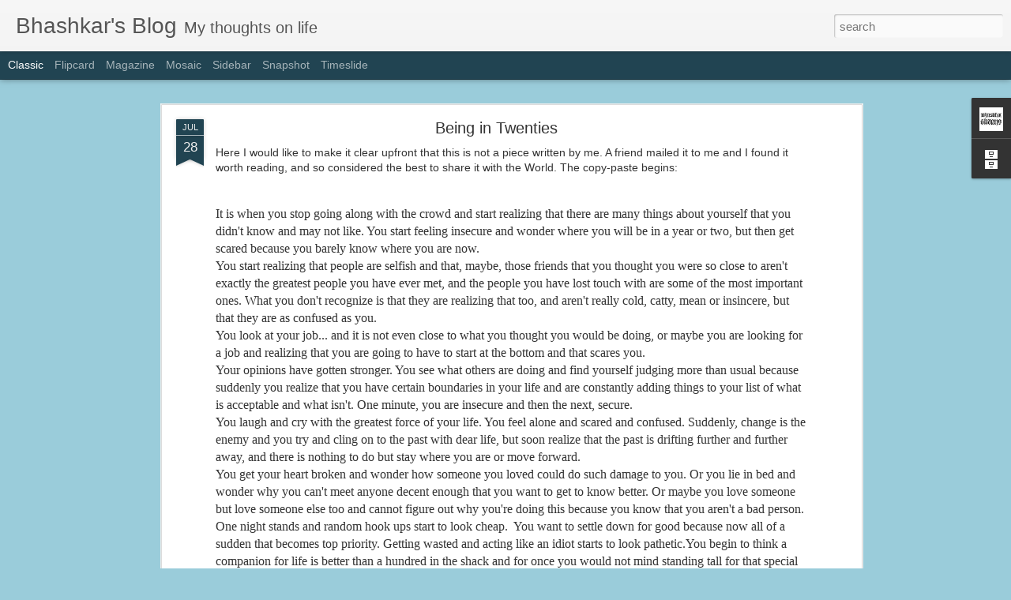

--- FILE ---
content_type: text/javascript; charset=UTF-8
request_url: http://blog.bhashkar.me/?v=0&action=initial&widgetId=BlogArchive1&responseType=js&xssi_token=AOuZoY6lZbwyPB5aadiyjAbPHaUWFt_ntA%3A1769789459499
body_size: 897
content:
try {
_WidgetManager._HandleControllerResult('BlogArchive1', 'initial',{'url': 'http://blog.bhashkar.me/search?updated-min\x3d1970-01-01T05:30:00%2B05:30\x26updated-max\x3d292278994-08-17T07:12:55Z\x26max-results\x3d37', 'name': 'All Posts', 'expclass': 'expanded', 'toggleId': 'ALL-0', 'post-count': 37, 'data': [{'url': 'http://blog.bhashkar.me/2013/', 'name': '2013', 'expclass': 'expanded', 'toggleId': 'YEARLY-1356978600000', 'post-count': 10, 'data': [{'url': 'http://blog.bhashkar.me/2013/11/', 'name': 'November', 'expclass': 'expanded', 'toggleId': 'MONTHLY-1383244200000', 'post-count': 2, 'posts': [{'title': 'Enough Arrangements!', 'url': 'http://blog.bhashkar.me/2013/11/enough-arrangements.html'}, {'title': 'Just Because', 'url': 'http://blog.bhashkar.me/2013/11/just-because.html'}]}, {'url': 'http://blog.bhashkar.me/2013/10/', 'name': 'October', 'expclass': 'collapsed', 'toggleId': 'MONTHLY-1380565800000', 'post-count': 1}, {'url': 'http://blog.bhashkar.me/2013/09/', 'name': 'September', 'expclass': 'collapsed', 'toggleId': 'MONTHLY-1377973800000', 'post-count': 7}]}, {'url': 'http://blog.bhashkar.me/2012/', 'name': '2012', 'expclass': 'collapsed', 'toggleId': 'YEARLY-1325356200000', 'post-count': 5, 'data': [{'url': 'http://blog.bhashkar.me/2012/11/', 'name': 'November', 'expclass': 'collapsed', 'toggleId': 'MONTHLY-1351708200000', 'post-count': 1}, {'url': 'http://blog.bhashkar.me/2012/09/', 'name': 'September', 'expclass': 'collapsed', 'toggleId': 'MONTHLY-1346437800000', 'post-count': 1}, {'url': 'http://blog.bhashkar.me/2012/08/', 'name': 'August', 'expclass': 'collapsed', 'toggleId': 'MONTHLY-1343759400000', 'post-count': 1}, {'url': 'http://blog.bhashkar.me/2012/05/', 'name': 'May', 'expclass': 'collapsed', 'toggleId': 'MONTHLY-1335810600000', 'post-count': 1}, {'url': 'http://blog.bhashkar.me/2012/04/', 'name': 'April', 'expclass': 'collapsed', 'toggleId': 'MONTHLY-1333218600000', 'post-count': 1}]}, {'url': 'http://blog.bhashkar.me/2011/', 'name': '2011', 'expclass': 'collapsed', 'toggleId': 'YEARLY-1293820200000', 'post-count': 10, 'data': [{'url': 'http://blog.bhashkar.me/2011/10/', 'name': 'October', 'expclass': 'collapsed', 'toggleId': 'MONTHLY-1317407400000', 'post-count': 1}, {'url': 'http://blog.bhashkar.me/2011/08/', 'name': 'August', 'expclass': 'collapsed', 'toggleId': 'MONTHLY-1312137000000', 'post-count': 2}, {'url': 'http://blog.bhashkar.me/2011/07/', 'name': 'July', 'expclass': 'collapsed', 'toggleId': 'MONTHLY-1309458600000', 'post-count': 2}, {'url': 'http://blog.bhashkar.me/2011/05/', 'name': 'May', 'expclass': 'collapsed', 'toggleId': 'MONTHLY-1304188200000', 'post-count': 1}, {'url': 'http://blog.bhashkar.me/2011/04/', 'name': 'April', 'expclass': 'collapsed', 'toggleId': 'MONTHLY-1301596200000', 'post-count': 1}, {'url': 'http://blog.bhashkar.me/2011/03/', 'name': 'March', 'expclass': 'collapsed', 'toggleId': 'MONTHLY-1298917800000', 'post-count': 1}, {'url': 'http://blog.bhashkar.me/2011/01/', 'name': 'January', 'expclass': 'collapsed', 'toggleId': 'MONTHLY-1293820200000', 'post-count': 2}]}, {'url': 'http://blog.bhashkar.me/2010/', 'name': '2010', 'expclass': 'collapsed', 'toggleId': 'YEARLY-1262284200000', 'post-count': 7, 'data': [{'url': 'http://blog.bhashkar.me/2010/12/', 'name': 'December', 'expclass': 'collapsed', 'toggleId': 'MONTHLY-1291141800000', 'post-count': 1}, {'url': 'http://blog.bhashkar.me/2010/08/', 'name': 'August', 'expclass': 'collapsed', 'toggleId': 'MONTHLY-1280601000000', 'post-count': 1}, {'url': 'http://blog.bhashkar.me/2010/07/', 'name': 'July', 'expclass': 'collapsed', 'toggleId': 'MONTHLY-1277922600000', 'post-count': 3}, {'url': 'http://blog.bhashkar.me/2010/04/', 'name': 'April', 'expclass': 'collapsed', 'toggleId': 'MONTHLY-1270060200000', 'post-count': 1}, {'url': 'http://blog.bhashkar.me/2010/03/', 'name': 'March', 'expclass': 'collapsed', 'toggleId': 'MONTHLY-1267381800000', 'post-count': 1}]}, {'url': 'http://blog.bhashkar.me/2009/', 'name': '2009', 'expclass': 'collapsed', 'toggleId': 'YEARLY-1230748200000', 'post-count': 2, 'data': [{'url': 'http://blog.bhashkar.me/2009/08/', 'name': 'August', 'expclass': 'collapsed', 'toggleId': 'MONTHLY-1249065000000', 'post-count': 2}]}, {'url': 'http://blog.bhashkar.me/2008/', 'name': '2008', 'expclass': 'collapsed', 'toggleId': 'YEARLY-1199125800000', 'post-count': 3, 'data': [{'url': 'http://blog.bhashkar.me/2008/12/', 'name': 'December', 'expclass': 'collapsed', 'toggleId': 'MONTHLY-1228069800000', 'post-count': 1}, {'url': 'http://blog.bhashkar.me/2008/11/', 'name': 'November', 'expclass': 'collapsed', 'toggleId': 'MONTHLY-1225477800000', 'post-count': 2}]}], 'toggleopen': 'MONTHLY-1383244200000', 'style': 'HIERARCHY', 'title': 'Blog Archive'});
} catch (e) {
  if (typeof log != 'undefined') {
    log('HandleControllerResult failed: ' + e);
  }
}


--- FILE ---
content_type: text/javascript; charset=UTF-8
request_url: http://blog.bhashkar.me/?v=0&action=initial&widgetId=Profile1&responseType=js&xssi_token=AOuZoY6lZbwyPB5aadiyjAbPHaUWFt_ntA%3A1769789459499
body_size: 574
content:
try {
_WidgetManager._HandleControllerResult('Profile1', 'initial',{'title': 'About Me', 'team': false, 'location': 'Bangalore, Karnataka, India', 'showlocation': true, 'occupation': '', 'showoccupation': false, 'aboutme': 'Dreamer. Wonderer.', 'showaboutme': true, 'displayname': 'Bhashkar', 'profileLogo': '//www.blogger.com/img/logo-16.png', 'hasgoogleprofile': false, 'userUrl': 'https://www.blogger.com/profile/13274447664125904036', 'photo': {'url': '//blogger.googleusercontent.com/img/b/R29vZ2xl/AVvXsEhjxQ6cPjamcOlZWOiyyPZ2T4WJXmPSGfKrMYgoyxRcNW-Wm7DAfQvqO6gh34_Y_UmKIk7T-jsQ_oUBux0c2SgFmpN8JEriwqhGIs30qWKfgly_Y3CBF9kEOSjzB4UjJuU/s220/1.jpg', 'width': 80, 'height': 80, 'alt': 'My Photo'}, 'viewProfileMsg': 'View my complete profile', 'isDisplayable': true});
} catch (e) {
  if (typeof log != 'undefined') {
    log('HandleControllerResult failed: ' + e);
  }
}


--- FILE ---
content_type: text/javascript; charset=UTF-8
request_url: http://blog.bhashkar.me/?v=0&action=initial&widgetId=Profile1&responseType=js&xssi_token=AOuZoY6lZbwyPB5aadiyjAbPHaUWFt_ntA%3A1769789459499
body_size: 574
content:
try {
_WidgetManager._HandleControllerResult('Profile1', 'initial',{'title': 'About Me', 'team': false, 'location': 'Bangalore, Karnataka, India', 'showlocation': true, 'occupation': '', 'showoccupation': false, 'aboutme': 'Dreamer. Wonderer.', 'showaboutme': true, 'displayname': 'Bhashkar', 'profileLogo': '//www.blogger.com/img/logo-16.png', 'hasgoogleprofile': false, 'userUrl': 'https://www.blogger.com/profile/13274447664125904036', 'photo': {'url': '//blogger.googleusercontent.com/img/b/R29vZ2xl/AVvXsEhjxQ6cPjamcOlZWOiyyPZ2T4WJXmPSGfKrMYgoyxRcNW-Wm7DAfQvqO6gh34_Y_UmKIk7T-jsQ_oUBux0c2SgFmpN8JEriwqhGIs30qWKfgly_Y3CBF9kEOSjzB4UjJuU/s220/1.jpg', 'width': 80, 'height': 80, 'alt': 'My Photo'}, 'viewProfileMsg': 'View my complete profile', 'isDisplayable': true});
} catch (e) {
  if (typeof log != 'undefined') {
    log('HandleControllerResult failed: ' + e);
  }
}


--- FILE ---
content_type: text/javascript; charset=UTF-8
request_url: http://blog.bhashkar.me/?v=0&action=initial&widgetId=BlogArchive1&responseType=js&xssi_token=AOuZoY6lZbwyPB5aadiyjAbPHaUWFt_ntA%3A1769789459499
body_size: 897
content:
try {
_WidgetManager._HandleControllerResult('BlogArchive1', 'initial',{'url': 'http://blog.bhashkar.me/search?updated-min\x3d1970-01-01T05:30:00%2B05:30\x26updated-max\x3d292278994-08-17T07:12:55Z\x26max-results\x3d37', 'name': 'All Posts', 'expclass': 'expanded', 'toggleId': 'ALL-0', 'post-count': 37, 'data': [{'url': 'http://blog.bhashkar.me/2013/', 'name': '2013', 'expclass': 'expanded', 'toggleId': 'YEARLY-1356978600000', 'post-count': 10, 'data': [{'url': 'http://blog.bhashkar.me/2013/11/', 'name': 'November', 'expclass': 'expanded', 'toggleId': 'MONTHLY-1383244200000', 'post-count': 2, 'posts': [{'title': 'Enough Arrangements!', 'url': 'http://blog.bhashkar.me/2013/11/enough-arrangements.html'}, {'title': 'Just Because', 'url': 'http://blog.bhashkar.me/2013/11/just-because.html'}]}, {'url': 'http://blog.bhashkar.me/2013/10/', 'name': 'October', 'expclass': 'collapsed', 'toggleId': 'MONTHLY-1380565800000', 'post-count': 1}, {'url': 'http://blog.bhashkar.me/2013/09/', 'name': 'September', 'expclass': 'collapsed', 'toggleId': 'MONTHLY-1377973800000', 'post-count': 7}]}, {'url': 'http://blog.bhashkar.me/2012/', 'name': '2012', 'expclass': 'collapsed', 'toggleId': 'YEARLY-1325356200000', 'post-count': 5, 'data': [{'url': 'http://blog.bhashkar.me/2012/11/', 'name': 'November', 'expclass': 'collapsed', 'toggleId': 'MONTHLY-1351708200000', 'post-count': 1}, {'url': 'http://blog.bhashkar.me/2012/09/', 'name': 'September', 'expclass': 'collapsed', 'toggleId': 'MONTHLY-1346437800000', 'post-count': 1}, {'url': 'http://blog.bhashkar.me/2012/08/', 'name': 'August', 'expclass': 'collapsed', 'toggleId': 'MONTHLY-1343759400000', 'post-count': 1}, {'url': 'http://blog.bhashkar.me/2012/05/', 'name': 'May', 'expclass': 'collapsed', 'toggleId': 'MONTHLY-1335810600000', 'post-count': 1}, {'url': 'http://blog.bhashkar.me/2012/04/', 'name': 'April', 'expclass': 'collapsed', 'toggleId': 'MONTHLY-1333218600000', 'post-count': 1}]}, {'url': 'http://blog.bhashkar.me/2011/', 'name': '2011', 'expclass': 'collapsed', 'toggleId': 'YEARLY-1293820200000', 'post-count': 10, 'data': [{'url': 'http://blog.bhashkar.me/2011/10/', 'name': 'October', 'expclass': 'collapsed', 'toggleId': 'MONTHLY-1317407400000', 'post-count': 1}, {'url': 'http://blog.bhashkar.me/2011/08/', 'name': 'August', 'expclass': 'collapsed', 'toggleId': 'MONTHLY-1312137000000', 'post-count': 2}, {'url': 'http://blog.bhashkar.me/2011/07/', 'name': 'July', 'expclass': 'collapsed', 'toggleId': 'MONTHLY-1309458600000', 'post-count': 2}, {'url': 'http://blog.bhashkar.me/2011/05/', 'name': 'May', 'expclass': 'collapsed', 'toggleId': 'MONTHLY-1304188200000', 'post-count': 1}, {'url': 'http://blog.bhashkar.me/2011/04/', 'name': 'April', 'expclass': 'collapsed', 'toggleId': 'MONTHLY-1301596200000', 'post-count': 1}, {'url': 'http://blog.bhashkar.me/2011/03/', 'name': 'March', 'expclass': 'collapsed', 'toggleId': 'MONTHLY-1298917800000', 'post-count': 1}, {'url': 'http://blog.bhashkar.me/2011/01/', 'name': 'January', 'expclass': 'collapsed', 'toggleId': 'MONTHLY-1293820200000', 'post-count': 2}]}, {'url': 'http://blog.bhashkar.me/2010/', 'name': '2010', 'expclass': 'collapsed', 'toggleId': 'YEARLY-1262284200000', 'post-count': 7, 'data': [{'url': 'http://blog.bhashkar.me/2010/12/', 'name': 'December', 'expclass': 'collapsed', 'toggleId': 'MONTHLY-1291141800000', 'post-count': 1}, {'url': 'http://blog.bhashkar.me/2010/08/', 'name': 'August', 'expclass': 'collapsed', 'toggleId': 'MONTHLY-1280601000000', 'post-count': 1}, {'url': 'http://blog.bhashkar.me/2010/07/', 'name': 'July', 'expclass': 'collapsed', 'toggleId': 'MONTHLY-1277922600000', 'post-count': 3}, {'url': 'http://blog.bhashkar.me/2010/04/', 'name': 'April', 'expclass': 'collapsed', 'toggleId': 'MONTHLY-1270060200000', 'post-count': 1}, {'url': 'http://blog.bhashkar.me/2010/03/', 'name': 'March', 'expclass': 'collapsed', 'toggleId': 'MONTHLY-1267381800000', 'post-count': 1}]}, {'url': 'http://blog.bhashkar.me/2009/', 'name': '2009', 'expclass': 'collapsed', 'toggleId': 'YEARLY-1230748200000', 'post-count': 2, 'data': [{'url': 'http://blog.bhashkar.me/2009/08/', 'name': 'August', 'expclass': 'collapsed', 'toggleId': 'MONTHLY-1249065000000', 'post-count': 2}]}, {'url': 'http://blog.bhashkar.me/2008/', 'name': '2008', 'expclass': 'collapsed', 'toggleId': 'YEARLY-1199125800000', 'post-count': 3, 'data': [{'url': 'http://blog.bhashkar.me/2008/12/', 'name': 'December', 'expclass': 'collapsed', 'toggleId': 'MONTHLY-1228069800000', 'post-count': 1}, {'url': 'http://blog.bhashkar.me/2008/11/', 'name': 'November', 'expclass': 'collapsed', 'toggleId': 'MONTHLY-1225477800000', 'post-count': 2}]}], 'toggleopen': 'MONTHLY-1383244200000', 'style': 'HIERARCHY', 'title': 'Blog Archive'});
} catch (e) {
  if (typeof log != 'undefined') {
    log('HandleControllerResult failed: ' + e);
  }
}
